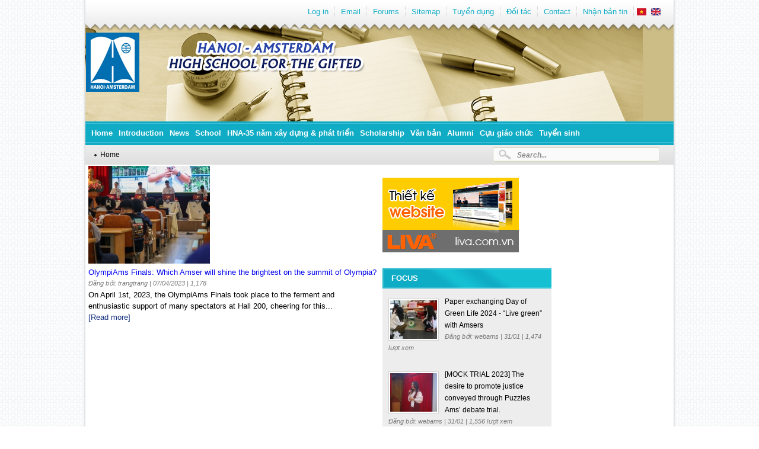

--- FILE ---
content_type: text/html; charset=utf-8
request_url: https://www.hn-ams.edu.vn/en/tags/1364
body_size: 7943
content:
<!DOCTYPE html PUBLIC "-//W3C//DTD XHTML 1.0 Strict//EN" "http://www.w3.org/TR/xhtml1/DTD/xhtml1-strict.dtd">
<html xmlns="http://www.w3.org/1999/xhtml" lang="en" xml:lang="en">

<head>
<meta http-equiv="Content-Type" content="text/html; charset=utf-8" />
  <title>OlympiAms | Trường THPT chuyên Hà Nội - Amsterdam</title>
  <meta http-equiv="Content-Type" content="text/html; charset=utf-8" />
<link rel="alternate" type="application/rss+xml" title="Toàn trang" href="/en/rss" />
<link rel="shortcut icon" href="https://hn-ams.edu.vn/sites/default/files/liva_amstheme_favicon_0.png" type="image/x-icon" />
<link rel="canonical" href="https://hn-ams.edu.vn/en/tags/1364" />
<meta name="revisit-after" content="1 day" />
  <link type="text/css" rel="stylesheet" media="all" href="https://hn-ams.edu.vn/sites/default/files/css/css_52db551f49399dca2d7024839adc3065.css" />
<link type="text/css" rel="stylesheet" media="screen" href="https://hn-ams.edu.vn/sites/default/files/css/css_534ea0886393c3e07e74587462bd20c8.css" />
  <link type="text/css" rel="stylesheet" media="all" href="/sites/all/themes/fusion/fusion_core/css/grid16-960.css" />
  <!--[if IE 8]>
  <link type="text/css" rel="stylesheet" media="all" href="/sites/all/themes/fusion/fusion_core/css/ie8-fixes.css" />
<link type="text/css" rel="stylesheet" media="all" href="/sites/all/themes/liva_amstheme/css/ie8-fixes.css" />
  <![endif]-->
  <!--[if IE 7]>
  <link type="text/css" rel="stylesheet" media="all" href="/sites/all/themes/fusion/fusion_core/css/ie7-fixes.css" />
<link type="text/css" rel="stylesheet" media="all" href="/sites/all/themes/liva_amstheme/css/ie7-fixes.css" />
  <![endif]-->
  <!--[if lte IE 6]>
  <link type="text/css" rel="stylesheet" media="all" href="/sites/all/themes/fusion/fusion_core/css/ie6-fixes.css" />
<link type="text/css" rel="stylesheet" media="all" href="/sites/all/themes/liva_amstheme/css/ie6-fixes.css" />
  <![endif]-->
    <script type="text/javascript" src="https://hn-ams.edu.vn/sites/default/files/js/js_8728ba943a3d4d82684024344ecf5f0b.js"></script>
<script type="text/javascript">
<!--//--><![CDATA[//><!--
jQuery.extend(Drupal.settings, {"basePath":"\/","cron":{"basePath":"\/en\/poormanscron","runNext":1769721519},"jcarousel":{"ajaxPath":"\/en\/jcarousel\/ajax\/views"},"googleanalytics":{"trackOutbound":1,"trackMailto":1,"trackDownload":1,"trackDownloadExtensions":"7z|aac|arc|arj|asf|asx|avi|bin|csv|doc(x|m)?|dot(x|m)?|exe|flv|gif|gz|gzip|hqx|jar|jpe?g|js|mp(2|3|4|e?g)|mov(ie)?|msi|msp|pdf|phps|png|ppt(x|m)?|pot(x|m)?|pps(x|m)?|ppam|sld(x|m)?|thmx|qtm?|ra(m|r)?|sea|sit|tar|tgz|torrent|txt|wav|wma|wmv|wpd|xls(x|m|b)?|xlt(x|m)|xlam|xml|z|zip"},"compactForms":{"forms":["views-exposed-form-search-page-1"],"stars":2,"colons":0},"CToolsUrlIsAjaxTrusted":{"\/en\/tim-kiem":true,"\/en\/tags\/1364?destination=tags%2F1364":true}});
//--><!]]>
</script>
<script type="text/javascript">
<!--//--><![CDATA[//><!--
(function(i,s,o,g,r,a,m){i["GoogleAnalyticsObject"]=r;i[r]=i[r]||function(){(i[r].q=i[r].q||[]).push(arguments)},i[r].l=1*new Date();a=s.createElement(o),m=s.getElementsByTagName(o)[0];a.async=1;a.src=g;m.parentNode.insertBefore(a,m)})(window,document,"script","//www.google-analytics.com/analytics.js","ga");ga("create", "UA-25012319-1", {"cookieDomain":"auto"});ga("send", "pageview");
//--><!]]>
</script>
<script type="text/javascript">
<!--//--><![CDATA[//><!--
jQuery(function(){
jQuery('#superfish-2').supersubs({minWidth: 12, maxWidth: 27, extraWidth: 1}).superfish({
animation: {opacity:'show'},
speed: 'fast',
autoArrows: false,
dropShadows: true});
});
//--><!]]>
</script>
</head>

<body id="pid-tags-1364" class="not-front not-logged-in page-tags one-sidebar sidebar-right i18n-en layout-main sidebars-split font-size-13 grid-type-960 grid-width-16" >
 <div id="page" class="page grid16-16" >
    <div class="bg-top-header">
    <div id="header-group-wrapper" class="header-group-wrapper full-width row"> 
                    <div id="header-site-info" class="header-site-info row">
                <div id="header-site-info-inner" class="header-site-info-inner inner clearfix">
                                    <div id="logo">
                        <a href="/en" title=""><img src="https://hn-ams.edu.vn/sites/default/files/liva_amstheme_logo.png" alt="Home" /></a>
                    </div>
                                </div><!-- /header-site-info-inner -->
            </div><!-- /header-site-info -->
                
            <div id="header-group" class="header-group row grid16-16">
                
<div class="advertisement group-tids-240" id="group-id-tids-240"><script type='text/javascript' src='https://hn-ams.edu.vn/sites/all/modules/contrib/ad/serve.php?q=1&amp;t=240&amp;u=tags%2F1364&amp;l=tags%2F1364'></script></div>
 
                <div id="header-top" class="header-top grid16-16 left">
                     <div id="block-block-2" class="block block-block odd first grid16-4">
  <div class="inner clearfix">
            <div class="content clearfix">
       <!-- ?php
                date_default_timezone_set('Asia/Ho_Chi_Minh');
                $arr=array(t('Sunday'),t('Monday'),t('Tuesday'),t('Wednesday'),t('Thursday'),t('Friday'),t('Saturday'));
                $today = getdate();
                echo '<div class="link-ngay-thang"><span class="time">'.$arr[$today['wday']].': '.$today['mday'].'/'.$today['mon'].'/'.$today['year'].'</span><span class="rss">'.l('rss','rss').'</span></div>';
               ? -->    </div>
  </div><!-- /block-inner -->
</div><!-- /block -->
  <div id="block-menu-menu-menu-header" class="block block-menu even  menu-header grid16-11">
  <div class="inner clearfix">
            <div class="content clearfix">
      <ul class="menu"><li class="leaf first"><a href="/en/user/login?destination=tags%2F1364" title="Log in, create new account or request new password." class="popups-form-reload">Log in</a></li>
<li class="leaf"><a href="http://mail.hn-ams.edu.vn" title="">Email</a></li>
<li class="leaf"><a href="https://www.facebook.com/groups/hn.ams/" title="">Forums</a></li>
<li class="leaf"><a href="/en/sitemap" title="">Sitemap</a></li>
<li class="leaf"><a href="/en/tuyen-dung" title="">Tuyển dụng</a></li>
<li class="leaf"><a href="/en/doi-tac" title="">Đối tác</a></li>
<li class="leaf"><a href="/en/node/add/lien-he" title="">Contact</a></li>
<li class="leaf last"><a href="/en/newsletter/subscriptions" title="">Nhận bản tin</a></li>
</ul>    </div>
  </div><!-- /block-inner -->
</div><!-- /block -->
  <div id="block-locale-0" class="block block-locale odd  block-language grid16-1">
  <div class="inner clearfix">
            <div class="content clearfix">
      <ul><li class="vi first"><a href="/tags/1364" class="language-link"><img src="/sites/all/modules/contrib/languageicons/flags/vi.png" alt="Tiếng Việt" title="Tiếng Việt"  class="language-icon" width="16" height="12" /></a></li>
<li class="en last active"><a href="/en/tags/1364" class="language-link active"><img src="/sites/all/modules/contrib/languageicons/flags/en.png" alt="English" title="English"  class="language-icon" width="16" height="12" /></a></li>
</ul>    </div>
  </div><!-- /block-inner -->
</div><!-- /block -->
                </div><!-- /header-group-inner -->
                <div id="header" class="header grid16-16 left">
                     <div id="block-liva_ams-4" class="block block-liva_ams odd first grid16-9 block-sologan">
  <div class="inner clearfix">
            <div class="content clearfix">
      <div class="sologan"><img src ="/sites/all/themes/liva_amstheme/images/sologan-en.png" /></div>    </div>
  </div><!-- /block-inner -->
</div><!-- /block -->
  <div id="block-ad-10" class="block block-ad even  ad-header grid16-0">
  <div class="inner clearfix">
            <div class="content clearfix">
      
<div class="advertisement group-tids-10" id="group-id-tids-10"><script type='text/javascript' src='https://hn-ams.edu.vn/sites/all/modules/contrib/ad/serve.php?q=2&amp;t=10&amp;u=tags%2F1364&amp;l=tags%2F1364'></script></div>
    </div>
  </div><!-- /block-inner -->
</div><!-- /block -->
  <div id="block-ad-8" class="block block-ad odd  ad-header grid16-0">
  <div class="inner clearfix">
            <div class="content clearfix">
      
<div class="advertisement group-tids-8" id="group-id-tids-8"><script type='text/javascript' src='https://hn-ams.edu.vn/sites/all/modules/contrib/ad/serve.php?q=1&amp;t=8&amp;u=tags%2F1364&amp;l=tags%2F1364'></script></div>
    </div>
  </div><!-- /block-inner -->
</div><!-- /block -->
                </div><!-- /header-group-inner -->
                <div id="header_bottom" class="header-bottom grid16-16 left">
                     <div id="block-superfish-2" class="block block-superfish odd first menu-primary grid16-16">
  <div class="inner clearfix">
            <div class="content clearfix">
      <ul id="superfish-2" class="sf-menu primary-links sf-horizontal sf-style-default sf-total-items-10 sf-parent-items-6 sf-single-items-4"><li id="menu-431-2" class="first odd sf-item-1 sf-depth-1 sf-no-children"><a href="/en" title="" class="sf-depth-1">Home</a></li><li id="menu-790-2" class="middle even sf-item-2 sf-depth-1 sf-total-children-5 sf-parent-children-1 sf-single-children-4 menuparent"><a href="/en/content/introduction" title="Introduction of Ha Noi – Amsterdam School" class="sf-depth-1 menuparent">Introduction</a><ul><li id="menu-793-2" class="first odd sf-item-1 sf-depth-2 sf-no-children"><a href="/en/content/about-school" title="About the School" class="sf-depth-2">About the School</a></li><li id="menu-791-2" class="middle even sf-item-2 sf-depth-2 sf-no-children"><a href="/en/content/dean-s-newsletter" title="Dean’s Newsletter" class="sf-depth-2">Dean’s Newsletter</a></li><li id="menu-792-2" class="middle odd sf-item-3 sf-depth-2 sf-no-children"><a href="/en/content/mission-vision" title="Mission &amp; Vision" class="sf-depth-2">Mission & Vision</a></li><li id="menu-796-2" class="middle even sf-item-4 sf-depth-2 sf-total-children-7 sf-parent-children-0 sf-single-children-7 menuparent"><a href="/en/content/board" title="" class="sf-depth-2 menuparent">Administration</a><ul><li id="menu-794-2" class="first odd sf-item-1 sf-depth-3 sf-no-children"><a href="/en/content/board" title="Board" class="sf-depth-3">Board</a></li><li id="menu-799-2" class="middle even sf-item-2 sf-depth-3 sf-no-children"><a href="/en/content/school-board" title="The School Board" class="sf-depth-3">Block chairman</a></li><li id="menu-801-2" class="middle odd sf-item-3 sf-depth-3 sf-no-children"><a href="/en/content/trade-union" title="Trade Union" class="sf-depth-3">Group - Team</a></li><li id="menu-802-2" class="middle even sf-item-4 sf-depth-3 sf-no-children"><a href="/en/content/party-committee" title="Party Committee" class="sf-depth-3">Party Committee</a></li><li id="menu-800-2" class="middle odd sf-item-5 sf-depth-3 sf-no-children"><a href="/en/content/departments" title="Departments" class="sf-depth-3">Professional organizations</a></li><li id="menu-797-2" class="middle even sf-item-6 sf-depth-3 sf-no-children"><a href="/en/content/teachers-union" title="Teachers union" class="sf-depth-3">Teachers union spending</a></li><li id="menu-798-2" class="last odd sf-item-7 sf-depth-3 sf-no-children"><a href="/en/content/union" title="Union" class="sf-depth-3">Union</a></li></ul></li><li id="menu-4219-2" class="last odd sf-item-5 sf-depth-2 sf-no-children"><a href="/en/content/teachers-information" title="Teachers&#039; information" class="sf-depth-2">Thông tin giáo viên</a></li></ul></li><li id="menu-604-2" class="middle odd sf-item-3 sf-depth-1 sf-total-children-4 sf-parent-children-0 sf-single-children-4 menuparent"><a href="/en/news" class="sf-depth-1 menuparent">News</a><ul><li id="menu-674-2" class="first odd sf-item-1 sf-depth-2 sf-no-children"><a href="/en/education-news" title="" class="sf-depth-2">Tin giáo dục</a></li><li id="menu-675-2" class="middle even sf-item-2 sf-depth-2 sf-no-children"><a href="/en/private-school" title="" class="sf-depth-2">Private school</a></li><li id="menu-1669-2" class="middle odd sf-item-3 sf-depth-2 sf-no-children"><a href="/en/educational-reform" class="sf-depth-2">Educational reform</a></li><li id="menu-3019-2" class="last even sf-item-4 sf-depth-2 sf-no-children"><a href="/en/category/102" class="sf-depth-2">Gương sáng</a></li></ul></li><li id="menu-605-2" class="middle even sf-item-4 sf-depth-1 sf-total-children-16 sf-parent-children-0 sf-single-children-16 menuparent"><a href="/en/school" title="" class="sf-depth-1 menuparent">School</a><ul><li id="menu-3017-2" class="first odd sf-item-1 sf-depth-2 sf-no-children"><a href="/en/writing-about-the-dear-ams" class="sf-depth-2">Writing about the Dear AMS</a></li><li id="menu-3018-2" class="middle even sf-item-2 sf-depth-2 sf-no-children"><a href="/en/category/101" class="sf-depth-2">Made in 12</a></li><li id="menu-5275-2" class="middle odd sf-item-3 sf-depth-2 sf-no-children"><a href="/en/category/407" class="sf-depth-2">Khối THCS</a></li><li id="menu-5267-2" class="middle even sf-item-4 sf-depth-2 sf-no-children"><a href="/en/category/399" class="sf-depth-2">Khối chuyên Anh</a></li><li id="menu-5265-2" class="middle odd sf-item-5 sf-depth-2 sf-no-children"><a href="/en/category/397" class="sf-depth-2">Khối chuyên Hóa</a></li><li id="menu-5264-2" class="middle even sf-item-6 sf-depth-2 sf-no-children"><a href="/en/category/396" class="sf-depth-2">Khối chuyên Lý</a></li><li id="menu-5272-2" class="middle odd sf-item-7 sf-depth-2 sf-no-children"><a href="/en/category/404" class="sf-depth-2">Khối chuyên Nga</a></li><li id="menu-5273-2" class="middle even sf-item-8 sf-depth-2 sf-no-children"><a href="/en/category/405" class="sf-depth-2">Khối chuyên Pháp</a></li><li id="menu-5268-2" class="middle odd sf-item-9 sf-depth-2 sf-no-children"><a href="/en/category/400" class="sf-depth-2">Khối chuyên Sinh</a></li><li id="menu-5269-2" class="middle even sf-item-10 sf-depth-2 sf-no-children"><a href="/en/category/401" class="sf-depth-2">Khối chuyên Sử</a></li><li id="menu-5271-2" class="middle odd sf-item-11 sf-depth-2 sf-no-children"><a href="/en/category/403" class="sf-depth-2">Khối chuyên Tin</a></li><li id="menu-5263-2" class="middle even sf-item-12 sf-depth-2 sf-no-children"><a href="/en/category/395" class="sf-depth-2">Khối chuyên Toán</a></li><li id="menu-5274-2" class="middle odd sf-item-13 sf-depth-2 sf-no-children"><a href="/en/category/406" class="sf-depth-2">Khối chuyên Trung</a></li><li id="menu-5266-2" class="middle even sf-item-14 sf-depth-2 sf-no-children"><a href="/en/category/398" class="sf-depth-2">Khối chuyên Văn</a></li><li id="menu-5270-2" class="middle odd sf-item-15 sf-depth-2 sf-no-children"><a href="/en/category/402" class="sf-depth-2">Khối chuyên Địa</a></li><li id="menu-4803-2" class="last even sf-item-16 sf-depth-2 sf-no-children"><a href="/en/category/241" class="sf-depth-2">Nitenal</a></li></ul></li><li id="menu-5307-2" class="middle odd sf-item-5 sf-depth-1 sf-total-children-3 sf-parent-children-0 sf-single-children-3 menuparent"><a href="/en/hna-30-nam" title="" class="sf-depth-1 menuparent">HNA-35 năm xây dựng & phát triển</a><ul><li id="menu-5309-2" class="first odd sf-item-1 sf-depth-2 sf-no-children"><a href="/en/cuoc-thi-khoanh-khac-hn-ams" class="sf-depth-2">Cuộc thi Khoảnh khắc HN-AMS</a></li><li id="menu-5308-2" class="middle even sf-item-2 sf-depth-2 sf-no-children"><a href="/en/cuoc-thi-viet-ve-mai-truong" class="sf-depth-2">Cuộc thi viết về mái trường</a></li><li id="menu-5310-2" class="last odd sf-item-3 sf-depth-2 sf-no-children"><a href="/en/tin-tuc-su-kien" class="sf-depth-2">Tin tức - Sự kiện</a></li></ul></li><li id="menu-607-2" class="middle even sf-item-6 sf-depth-1 sf-no-children"><a href="/en/scholarship" title="" class="sf-depth-1">Scholarship</a></li><li id="menu-2996-2" class="middle odd sf-item-7 sf-depth-1 sf-total-children-5 sf-parent-children-1 sf-single-children-4 menuparent"><a href="/en/legal-documents" class="sf-depth-1 menuparent">Văn bản</a><ul><li id="menu-5304-2" class="first odd sf-item-1 sf-depth-2 sf-no-children"><a href="/en/category/664" class="sf-depth-2">Văn bản của ngành</a></li><li id="menu-5305-2" class="middle even sf-item-2 sf-depth-2 sf-no-children"><a href="/en/category/665" class="sf-depth-2">Văn bản nhà trường</a></li><li id="menu-5306-2" class="middle odd sf-item-3 sf-depth-2 sf-no-children"><a href="/en/category/666" class="sf-depth-2">Thời khóa biểu</a></li><li id="menu-608-2" class="middle even sf-item-4 sf-depth-2 sf-total-children-1 sf-parent-children-0 sf-single-children-1 menuparent"><a href="/en/admissions" title="" class="sf-depth-2 menuparent">Admissions</a><ul><li id="menu-641-2" class="first odd sf-item-1 sf-depth-3 sf-no-children"><a href="/en/category/17" title="" class="sf-depth-3">Trung tâm BDVH</a></li></ul></li><li id="menu-4692-2" class="last odd sf-item-5 sf-depth-2 sf-no-children"><a href="/en/hoc-tap-moi" title="" class="sf-depth-2">Học tập</a></li></ul></li><li id="menu-3020-2" class="middle even sf-item-8 sf-depth-1 sf-no-children"><a href="/en/alumni" class="sf-depth-1">Alumni</a></li><li id="menu-5255-2" class="middle odd sf-item-9 sf-depth-1 sf-no-children"><a href="/en/category/385" class="sf-depth-1">Cựu giáo chức</a></li><li id="menu-640-2" class="last even sf-item-10 sf-depth-1 sf-total-children-4 sf-parent-children-0 sf-single-children-4 menuparent"><a href="/en/category/16" title="" class="sf-depth-1 menuparent">Tuyển sinh</a><ul><li id="menu-5422-2" class="first odd sf-item-1 sf-depth-2 sf-no-children"><a href="/en/category/764" class="sf-depth-2">Kì thi THPT quốc gia</a></li><li id="menu-5424-2" class="middle even sf-item-2 sf-depth-2 sf-no-children"><a href="/en/category/766" class="sf-depth-2">Tuyển sinh lớp 10</a></li><li id="menu-5423-2" class="middle odd sf-item-3 sf-depth-2 sf-no-children"><a href="/en/category/765" class="sf-depth-2">Tuyển sinh lớp 6</a></li><li id="menu-5425-2" class="last even sf-item-4 sf-depth-2 sf-no-children"><a href="/en/category/767" class="sf-depth-2">Tuyển sinh Đại học, Cao đẳng</a></li></ul></li></ul>    </div>
  </div><!-- /block-inner -->
</div><!-- /block -->
                </div><!-- /header-group-inner -->
                <div id="thong-bao" class="thong-bao grid16-16 left">
                   <div id="breadcrumbs" class="breadcrumbs block">
<div id="breadcrumbs-inner" class="breadcrumbs-inner inner clearfix">
<div class="breadcrumb"><a href="/en">Home</a></div></div><!-- /breadcrumbs-inner -->
</div><!-- /breadcrumbs -->
                     <div id="block-views--exp-search-page_1" class="block block-views odd first form-search grid16-5">
  <div class="inner clearfix">
            <div class="content clearfix">
      <form action="/en/tim-kiem"  accept-charset="UTF-8" method="get" id="views-exposed-form-search-page-1">
<div><div class="views-exposed-form">
  <div class="views-exposed-widgets clear-block">
          <div class="views-exposed-widget views-widget-filter-keys">
                  <label for="edit-keys">
            Search...          </label>
                        <div class="views-widget">
          <div class="form-item" id="edit-keys-wrapper">
 <input type="text" maxlength="128" name="keys" id="edit-keys" size="22" value="" title="Enter the terms you wish to search for." class="form-text" />
</div>
        </div>
      </div>
        <div class="views-exposed-widget views-submit-button">
      <input type="submit" id="edit-submit-search" value="Search"  class="form-submit" />
    </div>
  </div>
</div>

</div></form>
    </div>
  </div><!-- /block-inner -->
</div><!-- /block -->
                </div><!-- /header-group-inner -->
            </div><!-- /header-group --></div>
    </div><!-- /header-group-wrapper -->
           
      <div id="content-wrapper" class="left row grid16-16 block">
            <div id="content" class="left grid16-8"><div id="view-id-story-page_9" class="view view-story view-id-story view-display-id-page_9 view-dom-id-1 ">
    <div class="inner content">
    
    
    
          <div class="view-content">
          <div class="views-row views-row-1 views-row-odd views-row-first views-row-last">
      
  <div class="views-field-field-anh-mo-ta-fid">
                <div class="field-content"><a href="/en/content/olympiams-finals-which-amser-will-shine-brightest-summit-olympia"><img src="https://hn-ams.edu.vn/sites/default/files/imagecache/205x165/qnpv3wt.jpeg" alt="" title="" width="205" height="165" class="imagecache imagecache-205x165"/></a></div>
  </div>
  
  <div class="views-field-title">
                <span class="field-content"><a href="/en/content/olympiams-finals-which-amser-will-shine-brightest-summit-olympia">OlympiAms Finals: Which Amser will shine the brightest on the summit of Olympia?</a></span>
  </div>
  
  <div class="views-field-phpcode">
                <span class="field-content"><span>Đăng bởi: trangtrang</span> | 07/04/2023 | 1,178</span>
  </div>
  
  <div class="views-field-field-mo-ta-ngan-value">
                <span class="field-content">On April 1st, 2023, the OlympiAms Finals took place to the ferment and enthusiastic support of many spectators at Hall 200, cheering for this...</span>
  </div>
  
  <div class="views-field-view-node">
                <span class="field-content"><a href="/en/content/olympiams-finals-which-amser-will-shine-brightest-summit-olympia">[Read more]</a></span>
  </div>
  </div>
      </div>
    
    
    
    
    
      </div><!-- /views-inner -->
</div>  </div>
             <div id="content-right" class="left grid16-5">  <div id="block-liva_ad_views-7" class="block block-liva_ad_views odd first ad-right grid16-0">
  <div class="inner clearfix">
            <div class="content clearfix">
      <div class="view view-ad-block view-id-ad_block view-display-id-attachment_1 view-dom-id-2">
    
  
  
      <div class="view-content">
      <div class="image-advertisement" id="ad-18"><a href="https://hn-ams.edu.vn/ad/redirect/18/@HOSTID___" onclick="window.open(this.href); return false;"><image class="imagecache-ad280xauto" src="/sites/default/files/liva_banner_230x126.gif" /></a></div>    </div>
  
  
  
  
  
  
</div>     </div>
  </div><!-- /block-inner -->
</div><!-- /block -->
  <div id="block-views-story-block_2" class="block block-views even  block-tin-tieu-diem icon-blue grid16-5">
  <div class="inner clearfix">
            <h2 class="title block-title">Focus</h2>
        <div class="content clearfix">
      <div class="view view-story view-id-story view-display-id-block_2 view-dom-id-3">
    
  
  
      <div class="view-content">
        <div class="views-row views-row-1 views-row-odd views-row-first">
      
  <div class="views-field-field-anh-mo-ta-fid">
                <div class="field-content"><a href="/en/content/paper-exchanging-day-green-life-2024-live-green-amsers" class="imagecache imagecache-icon-slide80x65 imagecache-linked imagecache-icon-slide80x65_linked"><img src="https://hn-ams.edu.vn/sites/default/files/imagecache/icon-slide80x65/gha.jpeg" alt="" title="" width="79" height="65" class="imagecache imagecache-icon-slide80x65"/></a></div>
  </div>
  
  <div class="views-field-title">
                <span class="field-content"><a href="/en/content/paper-exchanging-day-green-life-2024-live-green-amsers">Paper exchanging Day of Green Life 2024 - “Live green” with Amsers</a></span>
  </div>
  
  <div class="views-field-phpcode">
                <span class="field-content"><span>Đăng bởi: <a href="" target='_blank'>webams </a></span> | 31/01 | 1,474  lượt xem</span>
  </div>
  </div>
  <div class="views-row views-row-2 views-row-even">
      
  <div class="views-field-field-anh-mo-ta-fid">
                <div class="field-content"><a href="/en/content/mock-trial-2023-desire-promote-justice-conveyed-through-puzzles-ams-debate-trial" class="imagecache imagecache-icon-slide80x65 imagecache-linked imagecache-icon-slide80x65_linked"><img src="https://hn-ams.edu.vn/sites/default/files/imagecache/icon-slide80x65/mock_trial.jpeg" alt="" title="" width="79" height="65" class="imagecache imagecache-icon-slide80x65"/></a></div>
  </div>
  
  <div class="views-field-title">
                <span class="field-content"><a href="/en/content/mock-trial-2023-desire-promote-justice-conveyed-through-puzzles-ams-debate-trial">[MOCK TRIAL 2023] The desire to promote justice conveyed through Puzzles Ams’ debate trial. </a></span>
  </div>
  
  <div class="views-field-phpcode">
                <span class="field-content"><span>Đăng bởi: <a href="" target='_blank'>webams </a></span> | 31/01 | 1,556  lượt xem</span>
  </div>
  </div>
  <div class="views-row views-row-3 views-row-odd">
      
  <div class="views-field-field-anh-mo-ta-fid">
                <div class="field-content"><a href="/en/content/hanoi-amsterdam-high-school-students-receive-technology-talent-training-scholarships" class="imagecache imagecache-icon-slide80x65 imagecache-linked imagecache-icon-slide80x65_linked"><img src="https://hn-ams.edu.vn/sites/default/files/imagecache/icon-slide80x65/samsung.jpeg" alt="" title="" width="79" height="65" class="imagecache imagecache-icon-slide80x65"/></a></div>
  </div>
  
  <div class="views-field-title">
                <span class="field-content"><a href="/en/content/hanoi-amsterdam-high-school-students-receive-technology-talent-training-scholarships">Hanoi - Amsterdam High School Students Receive Technology Talent Training Scholarships</a></span>
  </div>
  
  <div class="views-field-phpcode">
                <span class="field-content"><span>Đăng bởi: <a href="" target='_blank'>webams </a></span> | 31/01 | 1,469  lượt xem</span>
  </div>
  </div>
  <div class="views-row views-row-4 views-row-even">
      
  <div class="views-field-field-anh-mo-ta-fid">
                <div class="field-content"><a href="/en/content/ams-got-talent-xvi-finale-alemurity-echoes-nostalgia" class="imagecache imagecache-icon-slide80x65 imagecache-linked imagecache-icon-slide80x65_linked"><img src="https://hn-ams.edu.vn/sites/default/files/imagecache/icon-slide80x65/agt.jpeg" alt="" title="" width="79" height="65" class="imagecache imagecache-icon-slide80x65"/></a></div>
  </div>
  
  <div class="views-field-title">
                <span class="field-content"><a href="/en/content/ams-got-talent-xvi-finale-alemurity-echoes-nostalgia">Ams’ Got Talent XVI Finale - Alemurity: Echoes of Nostalgia</a></span>
  </div>
  
  <div class="views-field-phpcode">
                <span class="field-content"><span>Đăng bởi: <a href="" target='_blank'>webams </a></span> | 31/01 | 1,621  lượt xem</span>
  </div>
  </div>
  <div class="views-row views-row-5 views-row-odd views-row-last">
      
  <div class="views-field-field-anh-mo-ta-fid">
                <div class="field-content"><a href="/en/content/hanoi-amsterdam-high-school-gifted-leads-country-prizes-national-academic-excellence-competi" class="imagecache imagecache-icon-slide80x65 imagecache-linked imagecache-icon-slide80x65_linked"><img src="https://hn-ams.edu.vn/sites/default/files/imagecache/icon-slide80x65/hsg_ams.jpeg" alt="" title="" width="79" height="65" class="imagecache imagecache-icon-slide80x65"/></a></div>
  </div>
  
  <div class="views-field-title">
                <span class="field-content"><a href="/en/content/hanoi-amsterdam-high-school-gifted-leads-country-prizes-national-academic-excellence-competi">Hanoi - Amsterdam High school for the Gifted leads the country in prizes in the National Academic Excellence Competition</a></span>
  </div>
  
  <div class="views-field-phpcode">
                <span class="field-content"><span>Đăng bởi: <a href="" target='_blank'>webams </a></span> | 31/01 | 1,718  lượt xem</span>
  </div>
  </div>
    </div>
  
  
  
  
  
  
</div>     </div>
  </div><!-- /block-inner -->
</div><!-- /block -->
  <div id="block-views-story-block_3" class="block block-views odd  block-tin-tieu-diem orange grid16-5">
  <div class="inner clearfix">
            <h2 class="title block-title">Most Popular</h2>
        <div class="content clearfix">
      <div class="view view-story view-id-story view-display-id-block_3 view-dom-id-4">
    
  
  
      <div class="view-content">
        <div class="views-row views-row-1 views-row-odd views-row-first">
      
  <div class="views-field-field-anh-mo-ta-fid">
                <div class="field-content"><a href="/en/content/across-cultures" class="imagecache imagecache-icon-slide80x65 imagecache-linked imagecache-icon-slide80x65_linked"><img src="https://hn-ams.edu.vn/sites/default/files/imagecache/icon-slide80x65/264292_2009706441229_1200761102_31942517_7080353_n.jpg" alt="" title="" width="79" height="65" class="imagecache imagecache-icon-slide80x65"/></a></div>
  </div>
  
  <div class="views-field-title">
                <span class="field-content"><a href="/en/content/across-cultures">Across cultures</a></span>
  </div>
  
  <div class="views-field-phpcode">
                <span class="field-content"><span>Đăng bởi: <a href="[field_website_value]" target='_blank'>admin </a></span> | 14/07 | 11,042  lượt xem</span>
  </div>
  </div>
  <div class="views-row views-row-2 views-row-even">
      
  <div class="views-field-field-anh-mo-ta-fid">
                <div class="field-content"><a href="/en/content/poor-student-s-essay-about-money-touch-hearts-millions-people" class="imagecache imagecache-icon-slide80x65 imagecache-linked imagecache-icon-slide80x65_linked"><img src="https://hn-ams.edu.vn/sites/default/files/imagecache/icon-slide80x65/hieu2.jpg" alt="" title="" width="79" height="65" class="imagecache imagecache-icon-slide80x65"/></a></div>
  </div>
  
  <div class="views-field-title">
                <span class="field-content"><a href="/en/content/poor-student-s-essay-about-money-touch-hearts-millions-people">Poor student’s essay about the money touch the hearts of millions of people</a></span>
  </div>
  
  <div class="views-field-phpcode">
                <span class="field-content"><span>Đăng bởi: <a href="[field_website_value]" target='_blank'>admin </a></span> | 30/01 | 10,766  lượt xem</span>
  </div>
  </div>
  <div class="views-row views-row-3 views-row-odd">
      
  <div class="views-field-field-anh-mo-ta-fid">
                <div class="field-content"><a href="/en/content/poor-student-s-essay-about-money-touch-hearts-millions-people" class="imagecache imagecache-icon-slide80x65 imagecache-linked imagecache-icon-slide80x65_linked"><img src="https://hn-ams.edu.vn/sites/default/files/imagecache/icon-slide80x65/hieu2.jpg" alt="" title="" width="79" height="65" class="imagecache imagecache-icon-slide80x65"/></a></div>
  </div>
  
  <div class="views-field-title">
                <span class="field-content"><a href="/en/content/poor-student-s-essay-about-money-touch-hearts-millions-people">Poor student’s essay about the money touch the hearts of millions of people</a></span>
  </div>
  
  <div class="views-field-phpcode">
                <span class="field-content"><span>Đăng bởi: <a href="[field_website_value]" target='_blank'>admin </a></span> | 30/01 | 10,766  lượt xem</span>
  </div>
  </div>
  <div class="views-row views-row-4 views-row-even">
      
  <div class="views-field-field-anh-mo-ta-fid">
                <div class="field-content"><a href="/en/content/hieus-story" class="imagecache imagecache-icon-slide80x65 imagecache-linked imagecache-icon-slide80x65_linked"><img src="https://hn-ams.edu.vn/sites/default/files/imagecache/icon-slide80x65/hieu.jpg" alt="" title="" width="79" height="65" class="imagecache imagecache-icon-slide80x65"/></a></div>
  </div>
  
  <div class="views-field-title">
                <span class="field-content"><a href="/en/content/hieus-story">Hieu&#039;s Story</a></span>
  </div>
  
  <div class="views-field-phpcode">
                <span class="field-content"><span>Đăng bởi: <a href="[field_website_value]" target='_blank'>admin </a></span> | 30/01 | 9,818  lượt xem</span>
  </div>
  </div>
  <div class="views-row views-row-5 views-row-odd views-row-last">
      
  <div class="views-field-field-anh-mo-ta-fid">
                <div class="field-content"><a href="/en/content/dear-ams" class="imagecache imagecache-icon-slide80x65 imagecache-linked imagecache-icon-slide80x65_linked"><img src="https://hn-ams.edu.vn/sites/default/files/imagecache/icon-slide80x65/2015/25/29-5-2015_gui_ams_than_yeu_1.jpg" alt="" title="" width="79" height="65" class="imagecache imagecache-icon-slide80x65"/></a></div>
  </div>
  
  <div class="views-field-title">
                <span class="field-content"><a href="/en/content/dear-ams">DEAR AMS</a></span>
  </div>
  
  <div class="views-field-phpcode">
                <span class="field-content"><span>Đăng bởi: <a href="[field_website_value]" target='_blank'>trangtrang </a></span> | 20/06 | 9,415  lượt xem</span>
  </div>
  </div>
    </div>
  
  
  
  
  
  
</div>     </div>
  </div><!-- /block-inner -->
</div><!-- /block -->
  <div id="block-fb_social_likebox-likebox" class="block block-fb_social_likebox even  grid16-5 face-book">
  <div class="inner clearfix">
            <div class="content clearfix">
      <fb:like-box  href="http://www.facebook.com/websitehanoiams" width="280" height="380" colorscheme="light" connections="10" stream="false" header="false"></fb:like-box>    </div>
  </div><!-- /block-inner -->
</div><!-- /block -->
</div>
           <div id="right" class="left grid16-3">   <div id="block-liva_ad_views-57" class="block block-liva_ad_views odd first block-ad-right-right grid16-0">
  <div class="inner clearfix">
            <div class="content clearfix">
      <div class="view view-ad-block view-id-ad_block view-display-id-attachment_1 view-dom-id-5">
    
  
  
  
  
  
  
  
  
</div>     </div>
  </div><!-- /block-inner -->
</div><!-- /block -->
  <div id="block-liva_ad_views-60" class="block block-liva_ad_views even  block-ad-right-right block-ad-right-right2 grid16-0">
  <div class="inner clearfix">
            <div class="content clearfix">
      <div class="view view-ad-block view-id-ad_block view-display-id-attachment_1 view-dom-id-6">
    
  
  
  
  
  
  
  
  
</div>     </div>
  </div><!-- /block-inner -->
</div><!-- /block -->
  <div id="block-liva_ad_views-68" class="block block-liva_ad_views odd  block-ad-right-right block-ad-right-right2 grid16-0">
  <div class="inner clearfix">
            <div class="content clearfix">
      <div class="view view-ad-block view-id-ad_block view-display-id-attachment_1 view-dom-id-7">
    
  
  
  
  
  
  
  
  
</div>     </div>
  </div><!-- /block-inner -->
</div><!-- /block -->
 </div>
      
      </div>
    
      <div id="footer" class="left row grid16-16">
                <div id="block-liva_ad_views-74" class="block block-liva_ad_views odd first  grid16-0">
  <div class="inner clearfix">
            <div class="content clearfix">
      <div class="view view-ad-block view-id-ad_block view-display-id-attachment_1 view-dom-id-8">
    
  
  
  
  
  
  
  
  
</div>     </div>
  </div><!-- /block-inner -->
</div><!-- /block -->
  <div id="block-liva_ad_views-75" class="block block-liva_ad_views even   grid16-0">
  <div class="inner clearfix">
            <div class="content clearfix">
      <div class="view view-ad-block view-id-ad_block view-display-id-attachment_1 view-dom-id-9">
    
  
  
  
  
  
  
  
  
</div>     </div>
  </div><!-- /block-inner -->
</div><!-- /block -->
      </div>
      <div id="footer-message-wrapper" class="footer-message-wrapper full-width">
        <div id="footer-message" class="footer-message row grid16-16">
          <div id="footer-message-inner" class="footer-message-inner inner clearfix">
            <div class="footer-message-text">
                                        <div id="footer-message-text" class="footer-message-text block">
<div id="footer-message-text-inner" class="footer-message-text-inner inner clearfix">
<h2>Hanoi - Amsterdam High School for the gifted</h2>
<h3>Address: Hoang Minh Giam, Cau Giay, Ha Noi</h3>
<h4>Email: c23hanoi-ams@hanoiedu.vn</h4></div><!-- /footer-message-text-inner -->
</div><!-- /footer-message-text -->
                    <div class="copyright"><p>Support & Develop with <a class="liva" href="http://liva.com.vn" target="_blank">LIVA</a> & <a class="tinhvan" href="http://tinhvan.com" target="_blank">TINH VÂN</a></p>
                    <p>© Copyright  www.hn-ams.edu.vn, All rights reserved</p>
                    </div>
                    <div class="go-top"><span><a href="#"><img src ="/sites/all/themes/liva_amstheme/images/gotop-en.png" /></a></span></div>
            </div>
          </div><!-- /footer-message-inner -->
        </div><!-- /footer-message -->
      </div><!-- /footer-message-wrapper -->
      <div class="form-register" style="display: none;">
          <div id="block-liva_ams-3" class="block block-liva_ams odd first  grid16-0">
  <div class="inner clearfix">
            <h2 class="title block-title">Đăng nhập</h2>
        <div class="content clearfix">
      <div id='user-login-block'>
            <form action="/en/tags/1364?destination=tags%2F1364"  accept-charset="UTF-8" method="post" id="user-login-form">
<div><div class="form-item" id="edit-name-wrapper">
 <label for="edit-name">Username: <span class="form-required" title="This field is required.">*</span></label>
 <input type="text" maxlength="60" name="name" id="edit-name" size="15" value="" tabindex="1" class="form-text required" />
</div>
<div class="form-item" id="edit-pass-wrapper">
 <label for="edit-pass">Password: <span class="form-required" title="This field is required.">*</span></label>
 <input type="password" name="pass" id="edit-pass"  maxlength="60"  size="15"  tabindex="1" class="form-text required" />
</div>
<div class="form-item" id="edit-remember-me-wrapper">
 <label class="option" for="edit-remember-me"><input type="checkbox" name="remember_me" id="edit-remember-me" value="1"  checked="checked"  tabindex="1" class="form-checkbox" /> Remember me</label>
</div>
<input type="submit" name="op" id="edit-submit" value="Log in"  tabindex="1" class="form-submit" />
<div class="item-list"><ul><li class="forget-pass"><a href="/user/password" >Quên mật khẩu?</a></li>
<li class="creat-user"><a href="/user/register" title="Create a new user account.">Tạo tài khoản</a></li>
</ul></div><input type="hidden" name="form_build_id" id="form-nybnx09zgwry1hLMBVAUeL9vhVPrk7qw4qbqHgKYuhg" value="form-nybnx09zgwry1hLMBVAUeL9vhVPrk7qw4qbqHgKYuhg"  />
<input type="hidden" name="form_id" id="edit-user-login-block" value="user_login_block"  />

</div></form>
<a id='n-login' class='fancy' href='#user-login-block'></a></div>    </div>
  </div><!-- /block-inner -->
</div><!-- /block -->
      </div>
  </div><!-- /page -->
  <div id="fb-root"></div><script type="text/javascript">
     window.fbAsyncInit = function() {
       FB.init({
         appId: "",
         status: true, 
         cookie: true,
         xfbml: true,
         channelUrl: "https:\/\/hn-ams.edu.vn\/fb_social\/channel"
       });
       
       
       
         
     };
     (function() {
       var e = document.createElement('script'); 
       e.async = true;
       e.src = document.location.protocol + '//connect.facebook.net/en_US/all.js';
       document.getElementById('fb-root').appendChild(e);
     }());
  </script></body>
</html>


--- FILE ---
content_type: text/css
request_url: https://www.hn-ams.edu.vn/sites/all/themes/fusion/fusion_core/css/grid16-960.css
body_size: 391
content:
/* $Id: grid16-960.css,v 1.1.2.4 2009/12/02 00:47:46 sociotech Exp $ */

/* Layout - 16 column grid, 960px fixed width, 20px gutters
-------------------------------------------------------------- */

/* grid widths */
.grid16-1 {width: 62px;}
.grid16-2 {width: 124px;}
.grid16-3 {width: 186px;}
.grid16-4 {width: 248px;}
.grid16-5 {width: 310px;}
.grid16-6 {width: 372px;}
.grid16-7 {width: 434px;}
.grid16-8 {width: 496px;}
.grid16-9 {width: 558px;}
.grid16-10 {width: 620px;}
.grid16-11 {width: 682px;}
.grid16-12 {width: 744px;}
.grid16-13 {width: 806px;}
.grid16-14 {width: 868px;}
.grid16-15 {width: 930px;}
.grid16-16 {width: 992px;}

/* block indents */
.grid16-indent-1 {margin-left: 62px;}
.grid16-indent-2 {margin-left: 124px;}
.grid16-indent-3 {margin-left: 186px;}
.grid16-indent-4 {margin-left: 248px;}
.grid16-indent-5 {margin-left: 310px;}
.grid16-indent-6 {margin-left: 372px;}
.grid16-indent-7 {margin-left: 434px;}
.grid16-indent-8 {margin-left: 496px;}
.grid16-indent-9 {margin-left: 558px;}
.grid16-indent-10 {margin-left: 620px;}
.grid16-indent-11 {margin-left: 682px;}
.grid16-indent-12 {margin-left: 744px;}
.grid16-indent-13 {margin-left: 806px;}
.grid16-indent-14 {margin-left: 868px;}
.grid16-indent-15 {margin-left: 930px;}

/* gutters (2 x margin) */
.block .inner {
  margin-left: 5px;
  margin-right:5px;
}

/* hack to fix node-top & node-bottom being off-grid */
#content-content .node .first .inner {
    margin-right: 20px;
}

body,
div.full-width {
  min-width: 992px;
}


--- FILE ---
content_type: application/x-javascript; charset=utf-8
request_url: https://hn-ams.edu.vn/sites/all/modules/contrib/ad/serve.php?q=2&t=10&u=tags%2F1364&l=tags%2F1364
body_size: -26
content:
document.write('\x3c!-- No active ads were found in t10 --\x3e');